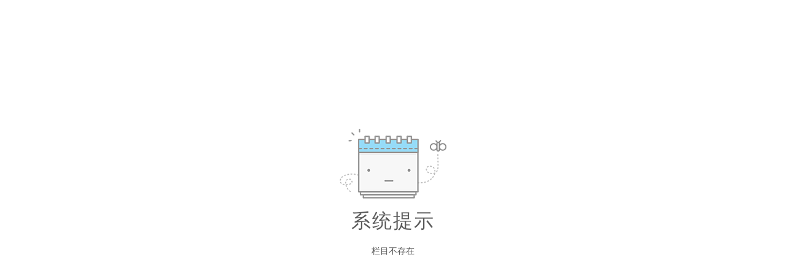

--- FILE ---
content_type: text/html; charset=utf-8
request_url: http://www.opt17.com/list-76-1.html
body_size: 1231
content:
<!DOCTYPE html PUBLIC "-//W3C//DTD XHTML 1.0 Transitional//EN" "http://www.w3.org/TR/xhtml1/DTD/xhtml1-transitional.dtd">
<html xmlns="http://www.w3.org/1999/xhtml">
<head>
<meta http-equiv="Content-Type" content="text/html; charset=utf-8" />
<meta http-equiv="X-UA-Compatible" content="IE=7" />
<meta http-equiv="Content-Type" content="text/html; charset=utf-8" />
<meta http-equiv="X-UA-Compatible" content="IE=edge,chrome=1" />
<meta name="viewport" content="width=device-width, initial-scale=1.0, user-scalable=0, minimum-scale=1.0, maximum-scale=1.0" />
<meta name="renderer" content="webkit">
<meta name="format-detection" content="telephone=no">
<meta http-equiv="Cache-Control" content="no-siteapp"/>
<title>提示信息</title>
<!--[if lt IE 9]>
  <script src="/statics/js/html5shiv.min.js"></script>
  <script type="text/javascript" src="/statics/js/respond.min.js"></script>
  <![endif]-->
<style>
body{ font-size:12px; width:100%;  font-family:"微软雅黑"; margin:0px; padding:0px; color:#666666; background-color:#ffffff; font-size:12px;}
a{ color:#666; text-decoration:none; outline: none;}
a:hover{ text-decoration:underline; color:#666;}
img{ border:none;}
.prompt_div{width:420px; position:absolute; left:50%; margin-left:-210px; top:50%; margin-top:-150px; text-align:center;}
.prompt_div_t{width:100%;}
.prompt_div_title{width:100%; padding:15px 0px; color:#5b5b5b; font-size:32px; letter-spacing:2px; font-family:"楷体";}
.prompt_div_c{ width:100%; padding-bottom:30px; color:#5b5b5b; font-size:14px; line-height:1.7;}
.prompt_div_b{width:100%;}
.prompt_div_b a{ color:#2374c8; font-size:14px;}
.prompt_div_b a:hover{ color:red; text-decoration:none;}

@media screen and (min-width:0px) and (max-width: 640px)
{	
.prompt_div{width:100%; margin-left:0px; left:0px;}
.prompt_div_title{ font-size:22px;}
.prompt_div_c{ font-size:12px; padding-bottom:20px;}
.prompt_div_b a{ font-size:12px;}
}
</style>
<script type="text/javaScript" src="/statics/js/jquery.min.js"></script>
<script language="JavaScript" src="/statics/js/admin_common.js"></script>
</head>
<body>
<!-- <div class="showMsg" style="text-align:center">
	<h5>提示信息</h5>
    <div class="content guery" style="display:inline-block;display:-moz-inline-stack;zoom:1;*display:inline; max-width:280px">栏目不存在</div>
    <div class="bottom">
    		        </div>
</div> -->
<div class="prompt_div">
     <div class="prompt_div_t">
       <img src="/statics/images/plub_img.png" />
     </div>
     <div class="prompt_div_title">
      系统提示
     </div>
     <div class="prompt_div_c">
       栏目不存在     </div>
     	       </div>
<script style="text/javascript">
	function close_dialog() {
		window.top.location.reload();window.top.art.dialog({id:""}).close();
	}
</script>
</body>
</html>

--- FILE ---
content_type: text/javascript
request_url: http://www.opt17.com/statics/js/admin_common.js
body_size: 1402
content:
function confirmurl(url,message) {
	url = url+'&pc_hash='+pc_hash;
	if(confirm(message)) redirect(url);
}
function redirect(url) {
	location.href = url;
}
//滚动条
$(function(){
	$(":text").addClass('input-text');
})

/**
 * 全选checkbox,注意：标识checkbox id固定为为check_box
 * @param string name 列表check名称,如 uid[]
 */
function selectall(name) {
	if ($("#check_box").attr("checked")=='checked') {
		$("input[name='"+name+"']").each(function() {
  			$(this).attr("checked","checked");
			
		});
	} else {
		$("input[name='"+name+"']").each(function() {
  			$(this).removeAttr("checked");
		});
	}
}
function openwinx(url,name,w,h) {
	if(!w) w=screen.width-4;
	if(!h) h=screen.height-95;
	url = url+'&pc_hash='+pc_hash;
    window.open(url,name,"top=100,left=400,width=" + w + ",height=" + h + ",toolbar=no,menubar=no,scrollbars=yes,resizable=yes,location=no,status=no");
}
//弹出对话框
function omnipotent(id,linkurl,title,close_type,w,h) {
	if(!w) w=700;
	if(!h) h=500;
	art.dialog({id:id,iframe:linkurl, title:title, width:w, height:h, lock:true},
	function(){
		if(close_type==1) {
			art.dialog({id:id}).close()
		} else {
			var d = art.dialog({id:id}).data.iframe;
			var form = d.document.getElementById('dosubmit');form.click();
		}
		return false;
	},
	function(){
			art.dialog({id:id}).close()
	});void(0);
}